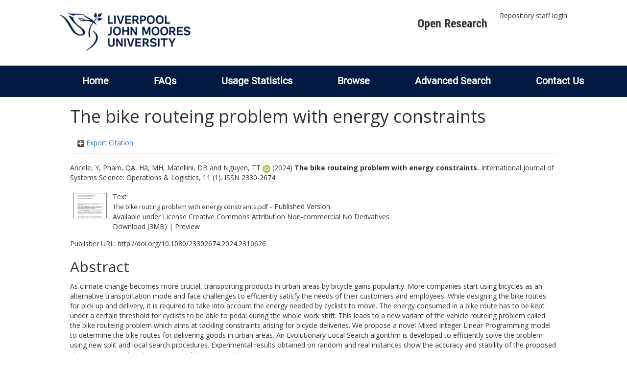

--- FILE ---
content_type: text/html; charset=utf-8
request_url: http://researchonline.ljmu.ac.uk/id/eprint/22524/
body_size: 44164
content:
<!DOCTYPE html>
<html xmlns="http://www.w3.org/1999/xhtml" lang="en-GB">
  <head>
    <meta http-equiv="X-UA-Compatible" content="IE=edge" />
    <title>
      LJMU Research Online
    </title>
    <link rel="icon" href="/images/favicon.ico" type="image/x-icon" />
    <link rel="shortcut icon" href="/images/favicon.ico" type="image/x-icon" />
    
        <script src="//ajax.googleapis.com/ajax/libs/jquery/2.1.3/jquery.min.js">// <!-- No script --></script>
    
    <meta content="22524" name="eprints.eprintid" />
<meta content="24" name="eprints.rev_number" />
<meta content="archive" name="eprints.eprint_status" />
<meta content="2" name="eprints.userid" />
<meta content="00/00/02/25/24" name="eprints.dir" />
<meta content="2024-02-07 13:35:41" name="eprints.datestamp" />
<meta content="2025-07-04 14:15:48" name="eprints.lastmod" />
<meta content="2024-02-07 13:35:41" name="eprints.status_changed" />
<meta content="article" name="eprints.type" />
<meta content="show" name="eprints.metadata_visibility" />
<meta content="2" name="eprints.sword_depositor" />
<meta content="Ancele, Y" name="eprints.creators_name" />
<meta content="Pham, QA" name="eprints.creators_name" />
<meta content="Hà, MH" name="eprints.creators_name" />
<meta content="Matellini, DB" name="eprints.creators_name" />
<meta content="Nguyen, TT" name="eprints.creators_name" />
<meta content="D.B.Matellini@ljmu.ac.uk" name="eprints.creators_id" />
<meta content="T.T.Nguyen@ljmu.ac.uk" name="eprints.creators_id" />
<meta content="0000-0002-3268-1790" name="eprints.creators_orcid" />
<meta content="The bike routeing problem with energy constraints" name="eprints.title" />
<meta content="pub" name="eprints.ispublished" />
<meta content="HE" name="eprints.subjects" />
<meta content="rg_gen" name="eprints.divisions" />
<meta content="0102 Applied Mathematics; 0915 Interdisciplinary Engineering" name="eprints.keywords" />
<meta content="This is an Accepted Manuscript of an article published by Taylor &amp; Francis in International Journal of Systems Science: Operations &amp; Logistics on 5/2/24, available at: http://www.tandfonline.com/10.1080/23302674.2024.2310626" name="eprints.note" />
<meta content="As climate change becomes more crucial, transporting products in urban areas by bicycle gains popularity. More companies start using bicycles as an alternative transportation mode and face challenges to efficiently satisfy the needs of their customers and employees. While designing the bike routes for pick up and delivery, it is required to take into account the energy needed by cyclists to move. The energy consumed in a bike route has to be kept under a certain threshold for cyclists to be able to pedal during the whole work shift. This leads to a new variant of the vehicle routeing problem called the bike routeing problem which aims at tackling constraints arising for bicycle deliveries. We propose a novel Mixed Integer Linear Programming model to determine the bike routes for delivering goods in urban areas. An Evolutionary Local Search algorithm is developed to efficiently solve the problem using new split and local search procedures. Experimental results obtained on random and real instances show the accuracy and stability of the proposed algorithms, as well as the relevance of the new problem." name="eprints.abstract" />
<meta content="2024-02-05" name="eprints.date" />
<meta content="published" name="eprints.date_type" />
<meta content="Taylor &amp; Francis" name="eprints.publisher" />
<meta content="10.1080/23302674.2024.2310626" name="eprints.id_number" />
<meta content="http://doi.org/10.1080/23302674.2024.2310626" name="eprints.official_url" />
<meta content="2024-01-16" name="eprints.acceptance_date" />
<meta content="T.T.Nguyen@ljmu.ac.uk" name="eprints.symplectic_user" />
<meta content="2330-2682" name="eprints.eissn" />
<meta content="public" name="eprints.full_text_status" />
<meta content="International Journal of Systems Science: Operations &amp; Logistics" name="eprints.publication" />
<meta content="11" name="eprints.volume" />
<meta content="1" name="eprints.number" />
<meta content="2310626" name="eprints.article_number" />
<meta content="TRUE" name="eprints.refereed" />
<meta content="2330-2674" name="eprints.issn" />
<meta content="FALSE" name="eprints.coversheets_dirty" />
<meta content="2024-01-16" name="eprints.dates_date" />
<meta content="accepted" name="eprints.dates_date_type" />
<meta content="511" name="eprints.hoa_compliant" />
<meta content="12" name="eprints.hoa_emb_len" />
<meta content="AB" name="eprints.hoa_ref_pan" />
<meta content="2024-01-16" name="eprints.hoa_date_acc" />
<meta content="2024-02-05" name="eprints.hoa_date_pub" />
<meta content="2024-02-07" name="eprints.hoa_date_fcd" />
<meta content="2025-02-05" name="eprints.hoa_date_foa" />
<meta content="AM" name="eprints.hoa_version_fcd" />
<meta content="FALSE" name="eprints.hoa_exclude" />
<meta content="FALSE" name="eprints.hoa_gold" />
<meta content="http://www.rioxx.net/licenses/under-embargo-all-rights-reserved" name="eprints.rioxx2_license_ref_input_license_ref" />
<meta content="2024-02-05" name="eprints.rioxx2_license_ref_input_start_date" />
<meta content="  Ancele, Y, Pham, QA, Hà, MH, Matellini, DB and Nguyen, TT ORCID logoORCID: https://orcid.org/0000-0002-3268-1790 &lt;https://orcid.org/0000-0002-3268-1790&gt;  (2024) The bike routeing problem with energy constraints.  International Journal of Systems Science: Operations &amp; Logistics, 11 (1).   ISSN 2330-2674     " name="eprints.citation" />
<meta content="https://researchonline.ljmu.ac.uk/id/eprint/22524/1/The%20bike%20routing%20problem%20with%20energy%20constraints.pdf" name="eprints.document_url" />
<link rel="schema.DC" href="http://purl.org/DC/elements/1.0/" />
<meta content="https://researchonline.ljmu.ac.uk/id/eprint/22524/" name="DC.relation" />
<meta content="The bike routeing problem with energy constraints" name="DC.title" />
<meta content="Ancele, Y" name="DC.creator" />
<meta content="Pham, QA" name="DC.creator" />
<meta content="Hà, MH" name="DC.creator" />
<meta content="Matellini, DB" name="DC.creator" />
<meta content="Nguyen, TT" name="DC.creator" />
<meta content="HE Transportation and Communications" name="DC.subject" />
<meta content="As climate change becomes more crucial, transporting products in urban areas by bicycle gains popularity. More companies start using bicycles as an alternative transportation mode and face challenges to efficiently satisfy the needs of their customers and employees. While designing the bike routes for pick up and delivery, it is required to take into account the energy needed by cyclists to move. The energy consumed in a bike route has to be kept under a certain threshold for cyclists to be able to pedal during the whole work shift. This leads to a new variant of the vehicle routeing problem called the bike routeing problem which aims at tackling constraints arising for bicycle deliveries. We propose a novel Mixed Integer Linear Programming model to determine the bike routes for delivering goods in urban areas. An Evolutionary Local Search algorithm is developed to efficiently solve the problem using new split and local search procedures. Experimental results obtained on random and real instances show the accuracy and stability of the proposed algorithms, as well as the relevance of the new problem." name="DC.description" />
<meta content="Taylor &amp; Francis" name="DC.publisher" />
<meta content="2024-02-05" name="DC.date" />
<meta content="Article" name="DC.type" />
<meta content="PeerReviewed" name="DC.type" />
<meta content="text" name="DC.format" />
<meta content="en" name="DC.language" />
<meta content="cc_by_nc_nd" name="DC.rights" />
<meta content="https://researchonline.ljmu.ac.uk/id/eprint/22524/1/The%20bike%20routing%20problem%20with%20energy%20constraints.pdf" name="DC.identifier" />
<meta content="  Ancele, Y, Pham, QA, Hà, MH, Matellini, DB and Nguyen, TT ORCID logoORCID: https://orcid.org/0000-0002-3268-1790 &lt;https://orcid.org/0000-0002-3268-1790&gt;  (2024) The bike routeing problem with energy constraints.  International Journal of Systems Science: Operations &amp; Logistics, 11 (1).   ISSN 2330-2674     " name="DC.identifier" />
<meta content="http://doi.org/10.1080/23302674.2024.2310626" name="DC.relation" />
<meta content="10.1080/23302674.2024.2310626" name="DC.relation" />
<meta content="10.1080/23302674.2024.2310626" name="DC.identifier" />
<!-- Highwire Press meta tags -->
<meta content="The bike routeing problem with energy constraints" name="citation_title" />
<meta content="Ancele, Y" name="citation_author" />
<meta content="Pham, QA" name="citation_author" />
<meta content="Hà, MH" name="citation_author" />
<meta content="Matellini, DB" name="citation_author" />
<meta content="Nguyen, TT" name="citation_author" />
<meta content="2024/02/05" name="citation_publication_date" />
<meta content="2024/02/07" name="citation_online_date" />
<meta content="International Journal of Systems Science: Operations &amp; Logistics" name="citation_journal_title" />
<meta content="2330-2674" name="citation_issn" />
<meta content="11" name="citation_volume" />
<meta content="1" name="citation_issue" />
<meta content="https://researchonline.ljmu.ac.uk/id/eprint/22524/1/The%20bike%20routing%20problem%20with%20energy%20constraints.pdf" name="citation_pdf_url" />
<meta content="2024/02/05" name="citation_date" />
<meta content="2024/02/05" name="citation_cover_date" />
<meta content="Taylor &amp; Francis" name="citation_publisher" />
<meta content="As climate change becomes more crucial, transporting products in urban areas by bicycle gains popularity. More companies start using bicycles as an alternative transportation mode and face challenges to efficiently satisfy the needs of their customers and employees. While designing the bike routes for pick up and delivery, it is required to take into account the energy needed by cyclists to move. The energy consumed in a bike route has to be kept under a certain threshold for cyclists to be able to pedal during the whole work shift. This leads to a new variant of the vehicle routeing problem called the bike routeing problem which aims at tackling constraints arising for bicycle deliveries. We propose a novel Mixed Integer Linear Programming model to determine the bike routes for delivering goods in urban areas. An Evolutionary Local Search algorithm is developed to efficiently solve the problem using new split and local search procedures. Experimental results obtained on random and real instances show the accuracy and stability of the proposed algorithms, as well as the relevance of the new problem." name="citation_abstract" />
<meta content="en" name="citation_language" />
<meta content="0102 Applied Mathematics; 0915 Interdisciplinary Engineering; HE Transportation and Communications" name="citation_keywords" />
<meta content="2310626" name="citation_journal_article" />
<!-- PRISM meta tags -->
<link rel="schema.prism" href="https://www.w3.org/submissions/2020/SUBM-prism-20200910/" />
<meta content="2024-02-07T13:35:41" name="prism.dateReceived" />
<meta content="2025-07-04T14:15:48" name="prism.modificationDate" />
<meta content="2330-2674" name="prism.issn" />
<meta content="International Journal of Systems Science: Operations &amp; Logistics" name="prism.publicationName" />
<meta content="11" name="prism.volume" />
<meta content="1" name="prism.number" />
<meta content="http://doi.org/10.1080/23302674.2024.2310626" name="prism.link" />
<meta content="0102 Applied Mathematics" name="prism.keyword" />
<meta content="0915 Interdisciplinary Engineering" name="prism.keyword" />
<meta content="HE Transportation and Communications" name="prism.keyword" />
<link rel="canonical" href="https://researchonline.ljmu.ac.uk/id/eprint/22524/" />
<link type="application/rdf+xml" rel="alternate" href="https://researchonline.ljmu.ac.uk/cgi/export/eprint/22524/RDFXML/ljmu-eprint-22524.rdf" title="RDF+XML" />
<link type="text/xml; charset=utf-8" rel="alternate" href="https://researchonline.ljmu.ac.uk/cgi/export/eprint/22524/MODS/ljmu-eprint-22524.xml" title="MODS" />
<link type="text/plain; charset=utf-8" rel="alternate" href="https://researchonline.ljmu.ac.uk/cgi/export/eprint/22524/Text/ljmu-eprint-22524.txt" title="ASCII Citation" />
<link type="application/json; charset=utf-8" rel="alternate" href="https://researchonline.ljmu.ac.uk/cgi/export/eprint/22524/JSON/ljmu-eprint-22524.js" title="JSON" />
<link type="text/plain; charset=utf-8" rel="alternate" href="https://researchonline.ljmu.ac.uk/cgi/export/eprint/22524/COinS/ljmu-eprint-22524.txt" title="OpenURL ContextObject in Span" />
<link type="text/plain; charset=utf-8" rel="alternate" href="https://researchonline.ljmu.ac.uk/cgi/export/eprint/22524/BibTeX/ljmu-eprint-22524.bib" title="BibTeX" />
<link type="text/plain" rel="alternate" href="https://researchonline.ljmu.ac.uk/cgi/export/eprint/22524/Refer/ljmu-eprint-22524.refer" title="Refer" />
<link type="text/csv; charset=utf-8" rel="alternate" href="https://researchonline.ljmu.ac.uk/cgi/export/eprint/22524/CSV/ljmu-eprint-22524.csv" title="Multiline CSV" />
<link type="text/plain; charset=utf-8" rel="alternate" href="https://researchonline.ljmu.ac.uk/cgi/export/eprint/22524/EndNote/ljmu-eprint-22524.enw" title="EndNote" />
<link type="text/xml; charset=utf-8" rel="alternate" href="https://researchonline.ljmu.ac.uk/cgi/export/eprint/22524/METS/ljmu-eprint-22524.xml" title="METS" />
<link type="text/xml; charset=utf-8" rel="alternate" href="https://researchonline.ljmu.ac.uk/cgi/export/eprint/22524/ContextObject/ljmu-eprint-22524.xml" title="OpenURL ContextObject" />
<link type="text/plain" rel="alternate" href="https://researchonline.ljmu.ac.uk/cgi/export/eprint/22524/RefWorks/ljmu-eprint-22524.ref" title="RefWorks" />
<link type="text/plain; charset=utf-8" rel="alternate" href="https://researchonline.ljmu.ac.uk/cgi/export/eprint/22524/Simple/ljmu-eprint-22524.txt" title="Simple Metadata" />
<link type="text/plain" rel="alternate" href="https://researchonline.ljmu.ac.uk/cgi/export/eprint/22524/RDFNT/ljmu-eprint-22524.nt" title="RDF+N-Triples" />
<link type="text/n3" rel="alternate" href="https://researchonline.ljmu.ac.uk/cgi/export/eprint/22524/RDFN3/ljmu-eprint-22524.n3" title="RDF+N3" />
<link type="application/vnd.eprints.data+xml; charset=utf-8" rel="alternate" href="https://researchonline.ljmu.ac.uk/cgi/export/eprint/22524/XML/ljmu-eprint-22524.xml" title="EP3 XML" />
<link type="text/plain" rel="alternate" href="https://researchonline.ljmu.ac.uk/cgi/export/eprint/22524/RIS/ljmu-eprint-22524.ris" title="Reference Manager" />
<link type="text/xml; charset=utf-8" rel="alternate" href="https://researchonline.ljmu.ac.uk/cgi/export/eprint/22524/DIDL/ljmu-eprint-22524.xml" title="MPEG-21 DIDL" />
<link type="text/html; charset=utf-8" rel="alternate" href="https://researchonline.ljmu.ac.uk/cgi/export/eprint/22524/HTML/ljmu-eprint-22524.html" title="HTML Citation" />
<link type="application/xml; charset=utf-8" rel="alternate" href="https://researchonline.ljmu.ac.uk/cgi/export/eprint/22524/DataCiteXML/ljmu-eprint-22524.xml" title="Data Cite XML" />
<link type="text/plain; charset=utf-8" rel="alternate" href="https://researchonline.ljmu.ac.uk/cgi/export/eprint/22524/DC/ljmu-eprint-22524.txt" title="Dublin Core" />
<link type="application/atom+xml;charset=utf-8" rel="alternate" href="https://researchonline.ljmu.ac.uk/cgi/export/eprint/22524/Atom/ljmu-eprint-22524.xml" title="Atom" />
<link type="text/xml; charset=utf-8" rel="alternate" href="https://researchonline.ljmu.ac.uk/cgi/export/eprint/22524/RIOXX2/ljmu-eprint-22524.xml" title="RIOXX2 XML" />
<link rel="Top" href="https://researchonline.ljmu.ac.uk/" />
    <link rel="Sword" href="https://researchonline.ljmu.ac.uk/sword-app/servicedocument" />
    <link rel="SwordDeposit" href="https://researchonline.ljmu.ac.uk/id/contents" />
    <link type="text/html" rel="Search" href="https://researchonline.ljmu.ac.uk/cgi/search" />
    <link title="LJMU Research Online" type="application/opensearchdescription+xml" rel="Search" href="https://researchonline.ljmu.ac.uk/cgi/opensearchdescription" />
    <script type="text/javascript">
// <![CDATA[
var eprints_http_root = "https://researchonline.ljmu.ac.uk";
var eprints_http_cgiroot = "https://researchonline.ljmu.ac.uk/cgi";
var eprints_oai_archive_id = "researchonline.ljmu.ac.uk";
var eprints_logged_in = false;
var eprints_logged_in_userid = 0; 
var eprints_logged_in_username = ""; 
var eprints_logged_in_usertype = ""; 
var eprints_lang_id = "en";
// ]]></script>
    <style type="text/css">.ep_logged_in { display: none }</style>
    <link type="text/css" rel="stylesheet" href="/style/auto-3.4.6.css?1768477396" />
    <script src="/javascript/auto-3.4.6.js?1756460168" type="text/javascript">
//padder
</script>
    <!--[if lte IE 6]>
        <link rel="stylesheet" type="text/css" href="/style/ie6.css" />
   <![endif]-->
    <meta name="Generator" content="EPrints 3.4.6" />
    <meta content="text/html; charset=UTF-8" http-equiv="Content-Type" />
    <meta content="en" http-equiv="Content-Language" />
    
    <meta name="theme-color" content="#fff" />
    <!-- Adding Open Sans font via Google Fonts -->
    <link href="https://fonts.googleapis.com/css?family=Open+Sans:400,600,700" rel="stylesheet" type="text/css" />
    <!-- Boostrap -->
    <meta name="viewport" content="width=device-width, initial-scale=1,maximum-scale=1, user-scalable=no" />
    <!-- bootstrap_import -->
    
        <link rel="stylesheet" href="//maxcdn.bootstrapcdn.com/bootstrap/3.3.2/css/bootstrap.min.css" />
        <script src="//maxcdn.bootstrapcdn.com/bootstrap/3.3.2/js/bootstrap.min.js">// <!-- No script --></script>
    
    <!-- /bootstrap_import -->
    <!-- Addition CSS to make bootstrap fit eprints -->
    <link rel="stylesheet" href="/bootstrap_assets/Styles/main.css" />
    <link rel="stylesheet" href="/bootstrap_assets/Styles/bs_overrides.css" />
    <link rel="stylesheet" href="/bootstrap_assets/Styles/ep_overrides.css" />
    <!-- jQuery-observe (https://github.com/kapetan/jquery-observe). Solution for DOM changes that create buttons -->
    <script src="https://cdn.rawgit.com/kapetan/jquery-observe/master/jquery-observe.js">// <!-- No script --></script>
    <!-- Expander -->
    <script src="/bootstrap_assets/Scripts/jquery.expander.min.js">// <!-- No script --></script>
    
    
    <!--  This is where the bootstrap theme for customisation goes -->
    <!--link rel="stylesheet" href="{$config{rel_path}}/bootstrap_assets/Styles/BS_theme/default-bootstrap-theme.css" /-->
    <style type="text/css">
      
		/* some CSS for branding header could go here, though the main CSS files would make more sense */
	
    </style>
    <script src="/javascript/clipboard.min.js">// <!-- No script --></script>
  </head>
  <body>
    <!-- mobile nav -->
    <div id="mobile-menu">
      <nav aria-label="Mobile menu">
        <ul class="mobile-menu-main">
          <li class="primary-links">
            <div class="primary-links-close-button-wrapper">
              <div id="primary-links-close-button" class="m-menubutton m-menubutton-open" data-id="navToggle">Close</div>
            </div>
            <div class="primary-links-wrapper">
              <div class="link-item">
                <div class="link-container">
                <div class="mobile_login_status"><a class="ep_tm_key_tools_item_link" href="/cgi/users/home">Repository staff login</a></div>
                </div>
              </div>
            </div>
          </li>
	  <li class="secondary-links">
            
	  </li>
          <li class="secondary-links secondary-links-menu">
            <div id="secondary-login-menu" class="mobile-menu-secondary">
              <a href="#" class="mobile-menu-secondary-back">
                <i class="fas fa-chevron-left"></i>
                Back
              </a>
              <ul id="ep_tm_menu_tools" class="ep_tm_key_tools"><li class="ep_tm_key_tools_item"><a class="ep_tm_key_tools_item_link" href="/cgi/users/home">Repository staff login</a></li></ul>
            </div>
          </li>
      	  <li class="secondary-links">
            <a href="/faqs.html" tabindex="0">
              FAQs
              <i class="fas fa-chevron-right"></i>
            </a>
          </li>
          <li class="secondary-links">
            <a href="/cgi/stats/report" tabindex="0">
              Usage Statistics
              <i class="fas fa-chevron-right"></i>
            </a>
          </li>
          <li class="secondary-links">
            <a href="#" tabindex="0" data-secondary-menu="secondary-browse-menu">
              Browse
              <i class="fas fa-chevron-right"></i>
            </a>
          </li>
          <li class="secondary-links secondary-links-menu">
            <div id="secondary-browse-menu" class="mobile-menu-secondary">
              <a href="#" class="mobile-menu-secondary-back">
                <i class="fas fa-chevron-left"></i>
                Back
              </a>
              <ul>
                <li>
                  <span class="area">
                    Browse
                  </span>
                </li>
                <li>
                  <a href="/view/year/" target="_self" class="secondary-link">
                    Browse by 
                    Year
                  </a>
                </li>
                <li>
                  <a href="/view/subjects/" target="_self" class="secondary-link">
                    Browse by 
                    Subject
                  </a>
                </li>
                <li>
                  <a href="/view/divisions/" target="_self" class="secondary-link">
                    Browse by 
                    Division
                  </a>
          	    </li>
                <li>
                  <a href="/view/creators/" target="_self" class="secondary-link">
                    Browse by 
                    Author
                  </a>
                </li>
                <li>
                  <a href="/view/theses/" target="_self" class="secondary-link">
                    Browse by 
                    Thesis (by division)
                  </a>
                </li>
                <li>
                  <a href="/view/theses_year/" target="_self" class="secondary-link">
                    Browse by 
                    Thesis (by year)
                  </a>
                </li>
              </ul>
            </div>
          </li>
          <li class="secondary-links">
            <a href="/cgi/search/advanced" tabindex="0">
              Advanced Search
              <i class="fas fa-chevron-right"></i>
            </a>
          </li>
          <li class="secondary-links">
            <a href="mailto:researchonline@ljmu.ac.uk" tabindex="0">
              Contact Us
              <i class="fas fa-chevron-right"></i>
            </a>
          </li>
        </ul>
      </nav>
    </div>
    <!-- /mobile -->
    
    <header>
      <div class="ljmudr-main-header row">
        <div class="col-sm-1"></div>
        <div class="col-sm-10">
          <div class="col-logo">
              <a class="logo" href="/">
              <img alt="Liverpool John Moores University logo" src="/images/ljmulogotransparent2.png" />
            </a>
          </div>
          <div class="col-menus">
            <div class="header-links">
              <ul id="ljmudr-header-nav">
                <li>
                   <a class="ljmudr-header-nav-link" href="https://www.ljmu.ac.uk/library/researchers/open-research">Open Research</a>
                </li>
              </ul>
            </div>
            <div class="header-menus">
              <div class="login-menu">
                <ul id="ep_tm_menu_tools" class="ep_tm_key_tools"><li class="ep_tm_key_tools_item"><a class="ep_tm_key_tools_item_link" href="/cgi/users/home">Repository staff login</a></li></ul>
              </div>
            </div>
          </div>
          <button id="m-header-open-menu-button" type="button" class="m-menubutton" data-id="navToggle">Menu</button>
        </div>
      </div>
      <div class="row ljmudr-nav-header">
        <div class="col-sm-10">
          <ul class="ep_tm_menu">
            <li>
              <span class="nav-head">
                <a class="ep_tm_menu_link" href="/">
                  Home
                </a>
              </span>
            </li>
            <li>
              <span class="nav-head">
                <a class="ep_tm_menu_link" href="/faqs.html">
                  FAQs
                </a>
              </span>
            </li>
            <li>
              <span class="nav-head">
                <a class="ep_tm_menu_link" href="/cgi/stats/report">Usage Statistics</a>
              </span>
            </li>
            <li>
              <span class="nav-head">
                      <a class="ep_tm_menu_link" href="/browse.html">
                  Browse
                </a>
              </span>
              <ul id="ep_tm_menu_browse">
                <li>
                  <a class="navHead" href="/view/year/">
                    Browse by 
                    Year
                  </a>
                </li>
                <li>
                  <a class="navHead" href="/view/subjects/">
                    Browse by 
                    Subject
                  </a>
                </li>
                <li>
                  <a class="navHead" href="/view/divisions/">
                    Browse by 
                    Division
                  </a>
	            	</li>
	            	<li>
		              <a class="navHead" href="/view/creators/">
                    Browse by 
                    Author
                  </a>
                </li>
                <li>
                  <a class="navHead" href="/view/theses/">
                    Browse by 
                    Thesis (by division)
                  </a>
                </li>
                <li>
                  <a class="navHead" href="/view/theses_year/">
                    Browse by 
                    Thesis (by year)
                  </a>
                </li>
              </ul>
            </li>
            <li>
              <span class="nav-head">
                <a class="ep_tm_menu_link" href="/cgi/search/advanced">Advanced Search</a>
              </span>
            </li>
            <li>
              <span class="nav-head">
                <a class="ep_tm_menu_link" href="mailto:researchonline@ljmu.ac.uk">Contact Us</a>
              </span>
            </li>
          </ul>
        </div>
      </div>
    </header>
    <div class="container add-margin-bottom">
      <div class="row">
        <main id="page" class="col-sm-12 col-xs-12">
          <div>
            <!-- maintenance message -->
            <!--
            <div class="ep_msg_warning container col-md-10 col-md-offset-1">
                <div class="ep_msg_warning_content row" style="padding: 10px;">
                    <div class="row col-md-1">
                        <img alt="Warning" src="{$config{rel_path}}/style/images/warning.png"/>
                    </div>
                    <div class="col-md-11">
                        <p>From 7:00-9:00AM on Tuesday 28th February 2017 <epc:phrase ref="archive_name" /> will be unavailable while scheduled maintenance is carried out.</p>
                    </div>
                </div>
            </div>
            -->
            <!-- end maintenance message -->
            <h1 class="page-title">
              

The bike routeing problem with energy constraints


            </h1>
            <div class="ep_summary_content"><div class="ep_summary_content_top"><div id="ep_summary_box_2" class="ep_summary_box ep_plugin_summary_box_tools"><div class="ep_summary_box_title"><div class="ep_no_js">Export Citation</div><div id="ep_summary_box_2_colbar" class="ep_only_js" style="display: none"><a onclick="EPJS_blur(event); EPJS_toggleSlideScroll('ep_summary_box_2_content',true,'ep_summary_box_2');EPJS_toggle('ep_summary_box_2_colbar',true);EPJS_toggle('ep_summary_box_2_bar',false);return false" href="#" class="ep_box_collapse_link"><img border="0" src="/style/images/minus.png" alt="-" /> Export Citation</a></div><div id="ep_summary_box_2_bar" class="ep_only_js"><a onclick="EPJS_blur(event); EPJS_toggleSlideScroll('ep_summary_box_2_content',false,'ep_summary_box_2');EPJS_toggle('ep_summary_box_2_colbar',false);EPJS_toggle('ep_summary_box_2_bar',true);return false" href="#" class="ep_box_collapse_link"><img border="0" src="/style/images/plus.png" alt="+" /> Export Citation</a></div></div><div id="ep_summary_box_2_content" class="ep_summary_box_body" style="display: none"><div id="ep_summary_box_2_content_inner"><div class="ep_block" style="margin-bottom: 1em"><form action="https://researchonline.ljmu.ac.uk/cgi/export_redirect" accept-charset="utf-8" method="get">
  <input type="hidden" value="22524" name="eprintid" id="eprintid" />
  <select name="format" aria-labelledby="box_tools_export_button">
    <option value="RDFXML">RDF+XML</option>
    <option value="MODS">MODS</option>
    <option value="Text">ASCII Citation</option>
    <option value="JSON">JSON</option>
    <option value="COinS">OpenURL ContextObject in Span</option>
    <option value="BibTeX">BibTeX</option>
    <option value="Refer">Refer</option>
    <option value="CSV">Multiline CSV</option>
    <option value="EndNote">EndNote</option>
    <option value="METS">METS</option>
    <option value="ContextObject">OpenURL ContextObject</option>
    <option value="RefWorks">RefWorks</option>
    <option value="Simple">Simple Metadata</option>
    <option value="RDFNT">RDF+N-Triples</option>
    <option value="RDFN3">RDF+N3</option>
    <option value="XML">EP3 XML</option>
    <option value="RIS">Reference Manager</option>
    <option value="DIDL">MPEG-21 DIDL</option>
    <option value="HTML">HTML Citation</option>
    <option value="DataCiteXML">Data Cite XML</option>
    <option value="DC">Dublin Core</option>
    <option value="Atom">Atom</option>
    <option value="RIOXX2">RIOXX2 XML</option>
  </select>
  <input type="submit" value="Export" id="box_tools_export_button" class="ep_form_action_button" />
</form></div><div class="addtoany_share_buttons"><a target="_blank" href="https://www.addtoany.com/share?linkurl=https://researchonline.ljmu.ac.uk/id/eprint/22524&amp;title=The bike routeing problem with energy constraints"><img src="/images/shareicon/a2a.svg" class="ep_form_action_button" alt="Add to Any" /></a><a target="_blank" href="https://www.addtoany.com/add_to/twitter?linkurl=https://researchonline.ljmu.ac.uk/id/eprint/22524&amp;linkname=The bike routeing problem with energy constraints"><img src="/images/shareicon/twitter.svg" class="ep_form_action_button" alt="Add to Twitter" /></a><a target="_blank" href="https://www.addtoany.com/add_to/facebook?linkurl=https://researchonline.ljmu.ac.uk/id/eprint/22524&amp;linkname=The bike routeing problem with energy constraints"><img src="/images/shareicon/facebook.svg" class="ep_form_action_button" alt="Add to Facebook" /></a><a target="_blank" href="https://www.addtoany.com/add_to/linkedin?linkurl=https://researchonline.ljmu.ac.uk/id/eprint/22524&amp;linkname=The bike routeing problem with energy constraints"><img src="/images/shareicon/linkedin.svg" class="ep_form_action_button" alt="Add to Linkedin" /></a><a target="_blank" href="https://www.addtoany.com/add_to/pinterest?linkurl=https://researchonline.ljmu.ac.uk/id/eprint/22524&amp;linkname=The bike routeing problem with energy constraints"><img src="/images/shareicon/pinterest.svg" class="ep_form_action_button" alt="Add to Pinterest" /></a><a target="_blank" href="https://www.addtoany.com/add_to/email?linkurl=https://researchonline.ljmu.ac.uk/id/eprint/22524&amp;linkname=The bike routeing problem with energy constraints"><img src="/images/shareicon/email.svg" class="ep_form_action_button" alt="Add to Email" /></a></div></div></div></div></div><div class="ep_summary_content_left"></div><div class="ep_summary_content_right"></div><div class="ep_summary_content_main">

  <p style="margin-bottom: 1em">
    


    <span id="creators_name_22524_init"><span class="person_name">Ancele, Y</span>, <span class="person_name">Pham, QA</span>, <span class="person_name">Hà, MH</span>, <span class="person_name">Matellini, DB</span> and <span class="person_name orcid-person">Nguyen, TT <a target="_blank" href="http://orcid.org/0000-0002-3268-1790" class="orcid"><img src="/images/orcid_16x16.png" alt="orcid icon" /><span class="orcid-tooltip">ORCID: 0000-0002-3268-1790</span></a></span></span>
  

(2024)

<b>The bike routeing problem with energy constraints.</b>


    International Journal of Systems Science: Operations &amp; Logistics, 11 (1).
    
     ISSN 2330-2674
  


  



  </p>

  

  

  

    
  
    
      
      <table>
        
          <tr>
            <td valign="top" align="right"><a onblur="EPJS_HidePreview( event, 'doc_preview_231423', 'right' );" onmouseover="EPJS_ShowPreview( event, 'doc_preview_231423', 'right' );" onfocus="EPJS_ShowPreview( event, 'doc_preview_231423', 'right' );" href="https://researchonline.ljmu.ac.uk/id/eprint/22524/1/The%20bike%20routing%20problem%20with%20energy%20constraints.pdf" onmouseout="EPJS_HidePreview( event, 'doc_preview_231423', 'right' );" class="ep_document_link"><img border="0" src="https://researchonline.ljmu.ac.uk/22524/1.hassmallThumbnailVersion/The%20bike%20routing%20problem%20with%20energy%20constraints.pdf" title="The bike routing problem with energy constraints.pdf" class="ep_doc_icon" alt="[thumbnail of The bike routing problem with energy constraints.pdf]" /></a><div class="ep_preview" id="doc_preview_231423"><div><div><span><img border="0" src="https://researchonline.ljmu.ac.uk/22524/1.haspreviewThumbnailVersion/The%20bike%20routing%20problem%20with%20energy%20constraints.pdf" id="doc_preview_231423_img" class="ep_preview_image" alt="" /><div class="ep_preview_title">Preview</div></span></div></div></div></td>
            <td valign="top">
              

<!-- document citation -->


<span class="ep_document_citation">
<span class="document_format">Text</span>
<br /><span class="document_filename">The bike routing problem with energy constraints.pdf</span>
 - Published Version


  <br />Available under License <a href="http://creativecommons.org/licenses/by-nc-nd/4.0/">Creative Commons Attribution Non-commercial No Derivatives</a>.

</span>

<br />
              <a href="https://researchonline.ljmu.ac.uk/id/eprint/22524/1/The%20bike%20routing%20problem%20with%20energy%20constraints.pdf" class="ep_document_link">Download (3MB)</a>
              
			  
			  | <a rel="lightbox[docs] nofollow" href="https://researchonline.ljmu.ac.uk/22524/1.haslightboxThumbnailVersion/The%20bike%20routing%20problem%20with%20energy%20constraints.pdf">Preview</a>
			  
			  
              
  
              <ul>
              
              </ul>
            </td>
          </tr>
        
      </table>
    

  

  
    <div style="margin-bottom: 1em">
      Publisher URL: <a target="0" href="http://doi.org/10.1080/23302674.2024.2310626">http://doi.org/10.1080/23302674.2024.2310626</a>
    </div>
  

  <!-- LJMU-80: [2017-03-24/drn] Added Open Access URL to summary page. -->
  

  
    <h2>Abstract</h2>
    <p style="text-align: left; margin: 1em auto 0em auto"><p class="ep_field_para">As climate change becomes more crucial, transporting products in urban areas by bicycle gains popularity. More companies start using bicycles as an alternative transportation mode and face challenges to efficiently satisfy the needs of their customers and employees. While designing the bike routes for pick up and delivery, it is required to take into account the energy needed by cyclists to move. The energy consumed in a bike route has to be kept under a certain threshold for cyclists to be able to pedal during the whole work shift. This leads to a new variant of the vehicle routeing problem called the bike routeing problem which aims at tackling constraints arising for bicycle deliveries. We propose a novel Mixed Integer Linear Programming model to determine the bike routes for delivering goods in urban areas. An Evolutionary Local Search algorithm is developed to efficiently solve the problem using new split and local search procedures. Experimental results obtained on random and real instances show the accuracy and stability of the proposed algorithms, as well as the relevance of the new problem.</p></p>
  

  <table style="margin-bottom: 1em; margin-top: 1em;" cellpadding="3">
    <tr>
      <th align="right">Item Type:</th>
      <td>
        Article
        
        
        
      </td>
    </tr>
    
    
      
    
      
        <tr>
          <th align="right">Additional Information:</th>
          <td valign="top">This is an Accepted Manuscript of an article published by Taylor &amp; Francis in International Journal of Systems Science: Operations &amp; Logistics on 5/2/24, available at: http://www.tandfonline.com/10.1080/23302674.2024.2310626</td>
        </tr>
      
    
      
        <tr>
          <th align="right">Uncontrolled Keywords:</th>
          <td valign="top">0102 Applied Mathematics; 0915 Interdisciplinary Engineering</td>
        </tr>
      
    
      
        <tr>
          <th align="right">Subjects:</th>
          <td valign="top"><a href="https://researchonline.ljmu.ac.uk/view/subjects/H.html">H Social Sciences</a> &gt; <a href="https://researchonline.ljmu.ac.uk/view/subjects/HE.html">HE Transportation and Communications</a></td>
        </tr>
      
    
      
        <tr>
          <th align="right">Divisions:</th>
          <td valign="top"><a href="https://researchonline.ljmu.ac.uk/view/divisions/rg=5Fgen/">Engineering</a></td>
        </tr>
      
    
      
        <tr>
          <th align="right">Publisher:</th>
          <td valign="top">Taylor &amp; Francis</td>
        </tr>
      
    
      
    
      
        <tr>
          <th align="right">Date of acceptance:</th>
          <td valign="top">16 January 2024</td>
        </tr>
      
    
      
        <tr>
          <th align="right">Date of first compliant Open Access:</th>
          <td valign="top">5 February 2025</td>
        </tr>
      
    
      
        <tr>
          <th align="right">Date Deposited:</th>
          <td valign="top">07 Feb 2024 13:35</td>
        </tr>
      
    
      
        <tr>
          <th align="right">Last Modified:</th>
          <td valign="top">04 Jul 2025 14:15</td>
        </tr>
      
    
      
        <tr>
          <th align="right">DOI or ID number:</th>
          <td valign="top"><a target="_blank" href="https://doi.org/10.1080/23302674.2024.2310626">10.1080/23302674.2024.2310626</a></td>
        </tr>
      
    

    

    <tr>
      <th align="right">URI:</th>
      <td valign="top"><a href="https://researchonline.ljmu.ac.uk/id/eprint/22524">https://researchonline.ljmu.ac.uk/id/eprint/22524</a></td>
    </tr>
  </table>
  
  

  
  

  
    <!-- <h3>Actions (login required)</h3> -->
    <table class="ep_summary_page_actions">
    
      <tr>
        <td><a href="/cgi/users/home?screen=EPrint%3A%3AView&amp;eprintid=22524"><img src="/style/images/action_view.png" role="button" class="ep_form_action_icon" title="View Item button" alt="View Item" /></a></td>
        <td>View Item</td>
      </tr>
    
    </table>
  

</div><div class="ep_summary_content_bottom"><div id="ep_summary_box_1" class="ep_summary_box ep_plugin_summary_box_corerecommender"><div class="ep_summary_box_title"><div class="ep_no_js">CORE (COnnecting REpositories)</div><div id="ep_summary_box_1_colbar" class="ep_only_js"><a onclick="EPJS_blur(event); EPJS_toggleSlideScroll('ep_summary_box_1_content',true,'ep_summary_box_1');EPJS_toggle('ep_summary_box_1_colbar',true);EPJS_toggle('ep_summary_box_1_bar',false);return false" href="#" class="ep_box_collapse_link"><img border="0" src="/style/images/minus.png" alt="-" /> CORE (COnnecting REpositories)</a></div><div id="ep_summary_box_1_bar" class="ep_only_js" style="display: none"><a onclick="EPJS_blur(event); EPJS_toggleSlideScroll('ep_summary_box_1_content',false,'ep_summary_box_1');EPJS_toggle('ep_summary_box_1_colbar',true);EPJS_toggle('ep_summary_box_1_bar',false);return false" href="#" class="ep_box_collapse_link"><img border="0" src="/style/images/plus.png" alt="+" /> CORE (COnnecting REpositories)</a></div></div><div id="ep_summary_box_1_content" class="ep_summary_box_body"><div id="ep_summary_box_1_content_inner"><div id="coreRecommenderOutput"></div><script type="text/javascript">
            (function (d, s, idScript, idRec, userInput) {
                var coreAddress = 'https://core.ac.uk';
                var js, fjs = d.getElementsByTagName(s)[0];
                if (d.getElementById(idScript))
                    return;
                js = d.createElement(s);
                js.id = idScript;
                js.src = coreAddress + '/recommender-plugin/embed.js';
                fjs.parentNode.insertBefore(js, fjs);

                localStorage.setItem('idRecommender', idRec);
                localStorage.setItem('userInput', JSON.stringify(userInput));

                
            }(document, 'script', 'recommender-embed', '9c1d16', {}));</script></div></div></div></div><div class="ep_summary_content_after"></div></div>
          </div>
        </main>
      </div>
    </div>
    <hr />
    
    <!-- Scripts to override some eprints defaults and allow the default bootstrap to style everything -->
    <script src="/bootstrap_assets/Scripts/buttons.js">// <!-- No script --></script>
    <script src="/bootstrap_assets/Scripts/menu.js">// <!-- No script --></script>
    <script src="/bootstrap_assets/Scripts/forms.js">// <!-- No script --></script>
    <!--script src="https://rawgit.com/UEL-LLS/eprints-jquery-scripts/master/ep_toolbox.js" /-->
    <script src="/bootstrap_assets/Scripts/workflow.js">// <!-- No script --></script>
    <script src="/bootstrap_assets/Scripts/workflow_icons.js">// <!-- No script --></script>
    <!-- testing a script to convert some of eprints old school tables in to divs that can be easily manipluated by bootstrap -->
    <!-- script to make more things panels -->
    <script src="/bootstrap_assets/Scripts/ep_toolbox.js">// <!-- No script --></script>
    <!-- script to make the admin settings look better -->
    <script src="/bootstrap_assets/Scripts/admin_menus.js">// <!-- No script --></script>
    <!-- script to make the tabs above stuff look better -->
    <script src="/bootstrap_assets/Scripts/tabs.js">// <!-- No script --></script>
    <script src="/bootstrap_assets/Scripts/table-destroyer.js">// <!-- No script --></script>
    <script src="/bootstrap_assets/Scripts/ep_search_control.js">// <!-- No script --></script>
    <script src="/bootstrap_assets/Scripts/ep_warnings.js">// <!-- No script --></script>
    <script src="/bootstrap_assets/Scripts/adv_search.js">// <!-- No script --></script>
    <!-- important script to allow bootstrap.js to hide things, without Prototype getting upset and throwing a hissy fit. -->
    <!-- from https://gist.github.com/andyhausmann/56ae58af55b14ecd56df -->
    <script>
		jQuery(document).ready( function() {
			var isBootstrapEvent = false;
			if (window.jQuery) {
				var all = jQuery('*');
				jQuery.each(['hide.bs.dropdown',
					'hide.bs.collapse',
					'hide.bs.modal',
					'hide.bs.tooltip',
					'hide.bs.popover'], function(index, eventName) {
					all.on(eventName, function( event ) {
						isBootstrapEvent = true;
					});
				});
			}
			var originalHide = Element.hide;
			Element.addMethods({
				hide: function(element) {
					if(isBootstrapEvent) {
						isBootstrapEvent = false;
						return element;
					}
					return originalHide(element);
				}
			});
		});
		</script>
  </body>
</html>